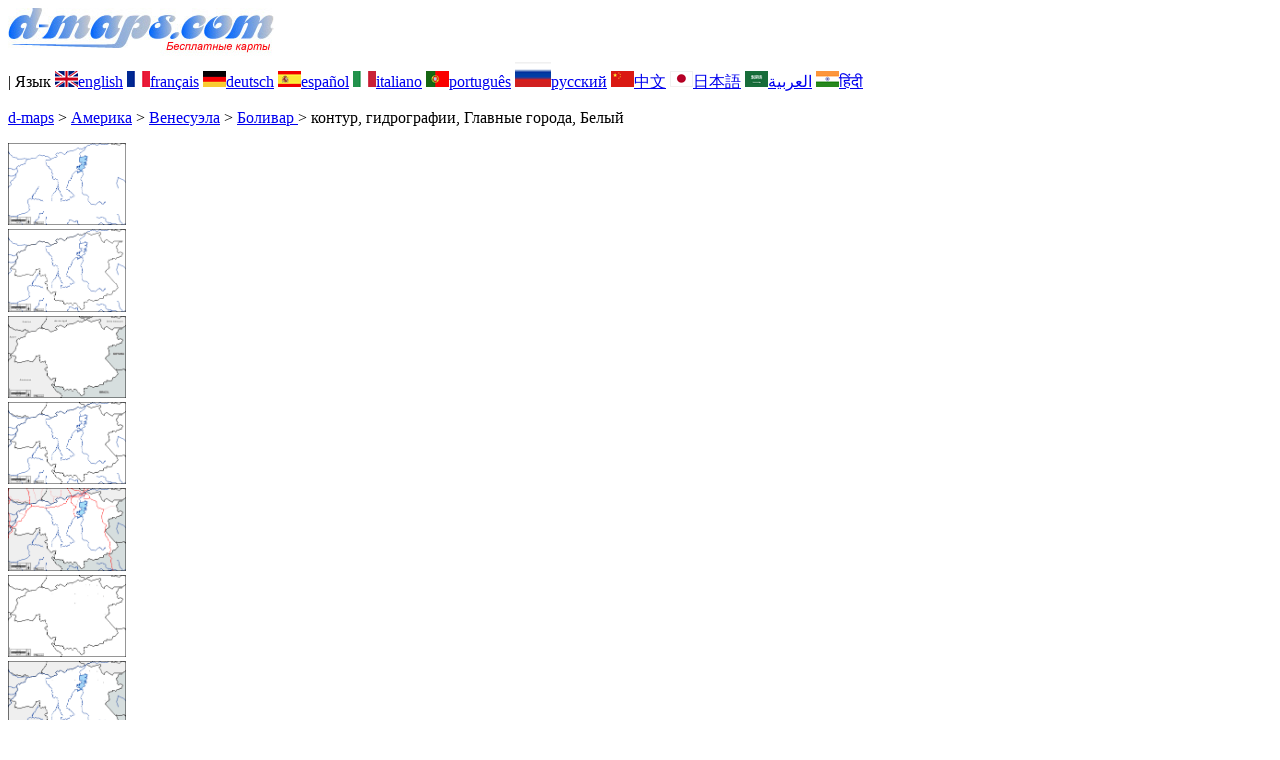

--- FILE ---
content_type: text/html; charset=UTF-8
request_url: https://d-maps.com/carte.php?num_car=168805&lang=ru
body_size: 2604
content:
<!DOCTYPE html><html lang="ru"><head><meta charset="UTF-8"><meta name=viewport content="width=device-width, initial-scale=1"><link rel="shortcut icon" href="o/favicon.ico" type="image/x-icon" /><link href="o/dm33_com.css" rel="stylesheet" TYPE="text/css"><link rel="canonical" href="https://d-maps.com/carte.php?num_car=168805&lang=ru" /><link rel="alternate" hreflang="en" href="https://d-maps.com/carte.php?num_car=168805&lang=en"><link rel="alternate" hreflang="fr" href="https://d-maps.com/carte.php?num_car=168805&lang=fr"><link rel="alternate" hreflang="de" href="https://d-maps.com/carte.php?num_car=168805&lang=de"><link rel="alternate" hreflang="es" href="https://d-maps.com/carte.php?num_car=168805&lang=es"><link rel="alternate" hreflang="it" href="https://d-maps.com/carte.php?num_car=168805&lang=it"><link rel="alternate" hreflang="pt" href="https://d-maps.com/carte.php?num_car=168805&lang=pt"><link rel="alternate" hreflang="zh" href="https://d-maps.com/carte.php?num_car=168805&lang=zh"><link rel="alternate" hreflang="ja" href="https://d-maps.com/carte.php?num_car=168805&lang=ja"><link rel="alternate" hreflang="ar" href="https://d-maps.com/carte.php?num_car=168805&lang=ar"><link rel="alternate" hreflang="hi" href="https://d-maps.com/carte.php?num_car=168805&lang=hi"><script async src="https://pagead2.googlesyndication.com/pagead/js/adsbygoogle.js?client=ca-pub-9222857090923782"
     crossorigin="anonymous"></script><script async src="https://fundingchoicesmessages.google.com/i/pub-9222857090923782?ers=1" nonce="5_3lYD3slW_1uUPUnNXHkw"></script><script nonce="5_3lYD3slW_1uUPUnNXHkw">(function() {function signalGooglefcPresent() {if (!window.frames['googlefcPresent']) {if (document.body) {const iframe = document.createElement('iframe'); iframe.style = 'width: 0; height: 0; border: none; z-index: -1000; left: -1000px; top: -1000px;'; iframe.style.display = 'none'; iframe.name = 'googlefcPresent'; document.body.appendChild(iframe);} else {setTimeout(signalGooglefcPresent, 0);}}}signalGooglefcPresent();})();</script><meta name="description" content="Боливар  d-maps.com: бесплатная карта, бесплатная контурная карта, бесплатная пустая карта, бесплатная базовая карта высокого разрешения. Файлы GIF, PDF, CDR, SVG и WMF, контур, гидрографии, Главные города, Белый">
		<meta name="keywords" content="Боливар , карты, картография, география, географический, фоны, бесплатно, растровое изображение, вектор, GIF, PDF, CDR, SVG, WMF">
	 	<title>Боливар , d-maps.com: Бесплатная карта, бесплатная карта, свободная карта, Бесплатная базовая карта
, контур, гидрографии, Главные города, Белый</title></head><body><div class="premier_bandeau"><div class="logo_pc"><a href="index.php?lang=ru"><img src="images/logo_ru.jpg" alt="logo" ></a></div><div class="drapeaux_pc">| Язык <a href=carte.php?num_car=168805&lang=en class="drapeau" ><img src="images/en.gif" alt="" height = 16 width = 23><span>english</span></a> <a href=carte.php?num_car=168805&lang=fr class="drapeau" ><img src="images/fr.gif" alt="" height = 16 width = 23><span>français</span></a> <a href=carte.php?num_car=168805&lang=de class="drapeau" ><img src="images/de.gif" alt="" height = 16 width = 23><span>deutsch</span></a> <a href=carte.php?num_car=168805&lang=es class="drapeau" ><img src="images/es.gif" alt="" height = 16 width = 23><span>español</span></a> <a href=carte.php?num_car=168805&lang=it class="drapeau" ><img src="images/it.gif" alt="" height = 16 width = 23><span>italiano</span></a> <a href=carte.php?num_car=168805&lang=pt class="drapeau" ><img src="images/pt.gif" alt="" height = 16 width = 23><span>português</span></a> <a href=carte.php?num_car=168805&lang=ru class="drapeau" ><img src="images/ru.gif" alt="" height = 25 width = 36><span>русский</span></a> <a href=carte.php?num_car=168805&lang=zh class="drapeau" ><img src="images/zh.gif" alt="" height = 16 width = 23><span>中文</span></a> <a href=carte.php?num_car=168805&lang=ja class="drapeau" ><img src="images/ja.gif" alt="" height = 16 width = 23><span>日本語</span></a> <a href=carte.php?num_car=168805&lang=ar class="drapeau" ><img src="images/ar.gif" alt="" height = 16 width = 23><span>العربية</span></a> <a href=carte.php?num_car=168805&lang=hi class="drapeau" ><img src="images/hi.gif" alt="" height = 16 width = 23><span>हिंदी</span></a></div></div><p class="titre_general"><a href="index.php?lang=ru" class="ariane"> d-maps</a> > <a href="continent.php?num_con=2&lang=ru" class="ariane">Америка</a> > <a href="continent.php?num_con=85&lang=ru" class="ariane">Венесуэла</a> > <a href="pays.php?num_pay=3103&lang=ru" class="ariane">Боливар </a> > <span class="jaune">контур, гидрографии, Главные города, Белый</span></p><div class="carte_cadre_miniature"><div><a href="pays.php?num_pay=3103&lang=ru"><img src=m/america/venezuela/bolivar/bolivar01s.gif width=118> </a></div><div><a href="pays.php?num_pay=3103&lang=ru"><img src=m/america/venezuela/bolivar/bolivar04s.gif width=118> </a></div><div><a href="pays.php?num_pay=3103&lang=ru"><img src=m/america/venezuela/bolivar/bolivar07s.gif width=118> </a></div><div><a href="pays.php?num_pay=3103&lang=ru"><img src=m/america/venezuela/bolivar/bolivar10s.gif width=118> </a></div><div><a href="pays.php?num_pay=3103&lang=ru"><img src=m/america/venezuela/bolivar/bolivar13s.gif width=118> </a></div><div><a href="pays.php?num_pay=3103&lang=ru"><img src=m/america/venezuela/bolivar/bolivar16s.gif width=118> </a></div><div><a href="pays.php?num_pay=3103&lang=ru"><img src=m/america/venezuela/bolivar/bolivar19s.gif width=118> </a></div><div><a href="pays.php?num_pay=3103&lang=ru"><img src=m/america/venezuela/bolivar/bolivar22s.gif width=118> </a></div><div><a href="pays.php?num_pay=3103&lang=ru"><img src=m/america/venezuela/bolivar/bolivar25s.gif width=118> </a></div></div><div class="carte_titre_pc">	<img src=m/america/venezuela/bolivar/zz_drapeau.gif class="carte_drapeau" >Боливар  (Венесуэла)<div class="carte_locale">Estado Bolívar</div><div class="carte_attributs"><img src="images/coche.png" alt="" class="pays_coche">&nbsp;&nbsp;контур&nbsp;&nbsp;&nbsp;&nbsp;&nbsp;&nbsp;&nbsp;&nbsp;<img src="images/coche.png" alt="" class="pays_coche">&nbsp;&nbsp;гидрографии&nbsp;&nbsp;&nbsp;&nbsp;&nbsp;&nbsp;&nbsp;&nbsp;<img src="images/coche.png" alt="" class="pays_coche">&nbsp;&nbsp;Главные города&nbsp;&nbsp;&nbsp;&nbsp;&nbsp;&nbsp;&nbsp;&nbsp;<img src="images/coche.png" alt="" class="pays_coche">&nbsp;&nbsp;Белый</div></div><div class="carte_liens_pub_pc"><div class="carte_liens"><div class="carte_images_fichier"><div><a href="m/america/venezuela/bolivar/bolivar44.gif" title="GIF file"><img src="images/gif.gif" class="carte_liens_fichiers"></a></div><div><a href="m/america/venezuela/bolivar/bolivar44.pdf" title="PDF file"><img src="images/pdf.gif" class="carte_liens_fichiers"></a></div><div><a href="https://d-maps.eu/m/america/venezuela/bolivar/bolivar44.cdr" title="CDR file" download><img src="images/cdr.gif" class="carte_liens_fichiers"></a></div><div><a href="https://d-maps.eu/m/america/venezuela/bolivar/bolivar44.svg" title="SVG file"><img src="images/svg.gif" class="carte_liens_fichiers"></a></div><div><a href="https://d-maps.eu/m/america/venezuela/bolivar/bolivar44.wmf" title="WMF file" download><img src="images/wmf.gif" class="carte_liens_fichiers"></a></div></div><div class="carte_images_fichier"><div><a href=carte.php?num_car=168804&lang=ru  title=Предыдущих><img src="images/previous2.gif" class="carte_liens_fichiers" width=101 height=40></a></div><div><a href=carte.php?num_car=168806&lang=ru title=Следующий><img src="images/next2.gif" class="carte_liens_fichiers" width=101 height=40></a></div></div></div><div class="carte_pub_top"><ins class="adsbygoogle"
     style="display:inline-block;width:890px;height:109px"
     data-ad-client="ca-pub-9222857090923782"
     data-ad-slot="7497163916"></ins>
<script>
     (adsbygoogle = window.adsbygoogle || []).push({});
</script></div></div><div class="carte_centrale"><div class="carte_centrale_pub"><ins class="adsbygoogle"
     style="display:inline-block;width:160px;height:600px"
     data-ad-client="ca-pub-9222857090923782"
     data-ad-slot="5025820828"></ins>
<script>
     (adsbygoogle = window.adsbygoogle || []).push({});
</script></div><div class="carte_centrale_pub"><a title="Боливар  : d-maps.com: Бесплатная карта, бесплатная карта, свободная карта, Бесплатная базовая карта
 : контур, гидрографии, Главные города, Белый"><img src="m/america/venezuela/bolivar/bolivar44.gif" alt="Боливар  : d-maps.com: Бесплатная карта, бесплатная карта, свободная карта, Бесплатная базовая карта
 : контур, гидрографии, Главные города, Белый" width=1020></a></div></div><div class="carte_bottom"><script async src="https://pagead2.googlesyndication.com/pagead/js/adsbygoogle.js?client=ca-pub-9222857090923782"
     crossorigin="anonymous"></script><ins class="adsbygoogle"
     style="display:inline-block;width:1200px;height:140px"
     data-ad-client="ca-pub-9222857090923782"
     data-ad-slot="5198804423"></ins>
<script>
     (adsbygoogle = window.adsbygoogle || []).push({});
</script></div><div class="carte_complementaire"><strong><font color="#964150">Боливар  : Главные города</font></strong><br><br>Caicara del Orinoco, Ciudad Bolivar, Ciudad Guayana, Ciudad Piar, El Manteco, El Palmar, El Pao, Guarataro, Guasipati, La Paragua, Las Claritas, Moitaco, Santa Elena de Uairén, Tumeremo, Upata.</div><p class="bandeau_bottom">| <a href="infos.php?lang=ru" class="bandeau_bottom_liens_pc">Юридическая информация </a>| <a href="conditions.php?lang=ru" class="bandeau_bottom_liens_pc">Условия использования </a>| <a href="guest.php?lang=ru" class="bandeau_bottom_liens_pc">Гостевая книга </a>| <a href="confidentialite.php?lang=ru" class="bandeau_bottom_liens_pc">Политика конфиденциальности </a> <a title=" Protected by CopyrightFrance.com " href="https://www.copyrightfrance.com/certificat-depot-copyright-france-58KU297-lgus.htm" target="_blank"><img src="images/58KU297-2.gif" alt=" CopyrightFrance.com " class="protected" width=236 height=19></a></p><div class="copyright_pc">&copy; 2007-2026&nbsp;https://d-maps.com</div>	</body></html>

--- FILE ---
content_type: text/html; charset=utf-8
request_url: https://www.google.com/recaptcha/api2/aframe
body_size: 269
content:
<!DOCTYPE HTML><html><head><meta http-equiv="content-type" content="text/html; charset=UTF-8"></head><body><script nonce="kUsFSZgxXPf5UcwOAMJbbw">/** Anti-fraud and anti-abuse applications only. See google.com/recaptcha */ try{var clients={'sodar':'https://pagead2.googlesyndication.com/pagead/sodar?'};window.addEventListener("message",function(a){try{if(a.source===window.parent){var b=JSON.parse(a.data);var c=clients[b['id']];if(c){var d=document.createElement('img');d.src=c+b['params']+'&rc='+(localStorage.getItem("rc::a")?sessionStorage.getItem("rc::b"):"");window.document.body.appendChild(d);sessionStorage.setItem("rc::e",parseInt(sessionStorage.getItem("rc::e")||0)+1);localStorage.setItem("rc::h",'1768996758223');}}}catch(b){}});window.parent.postMessage("_grecaptcha_ready", "*");}catch(b){}</script></body></html>

--- FILE ---
content_type: application/javascript; charset=utf-8
request_url: https://fundingchoicesmessages.google.com/f/AGSKWxV7A4emMGhc8wTSOie5wRjBbn5pqHp8YnCqK9yORNzGAbHM74HLQ-jEgjBVITwB36V7hlQUd7aENAFot_9qhOnJLy_OalGSv1CVStcciUtCY0JWZVWY4evuZxjt2dczm6AsHL6SyIj5jHxehIELn4ntJT79ANcQcJFSsc9NP43GkGZcyXCeoSIJqdd0/_/ads_300./mediaAd./bannerinc._adtech&/contentadxxl.
body_size: -1290
content:
window['677d13e4-7113-4ad5-9a54-6f1c46c1d784'] = true;